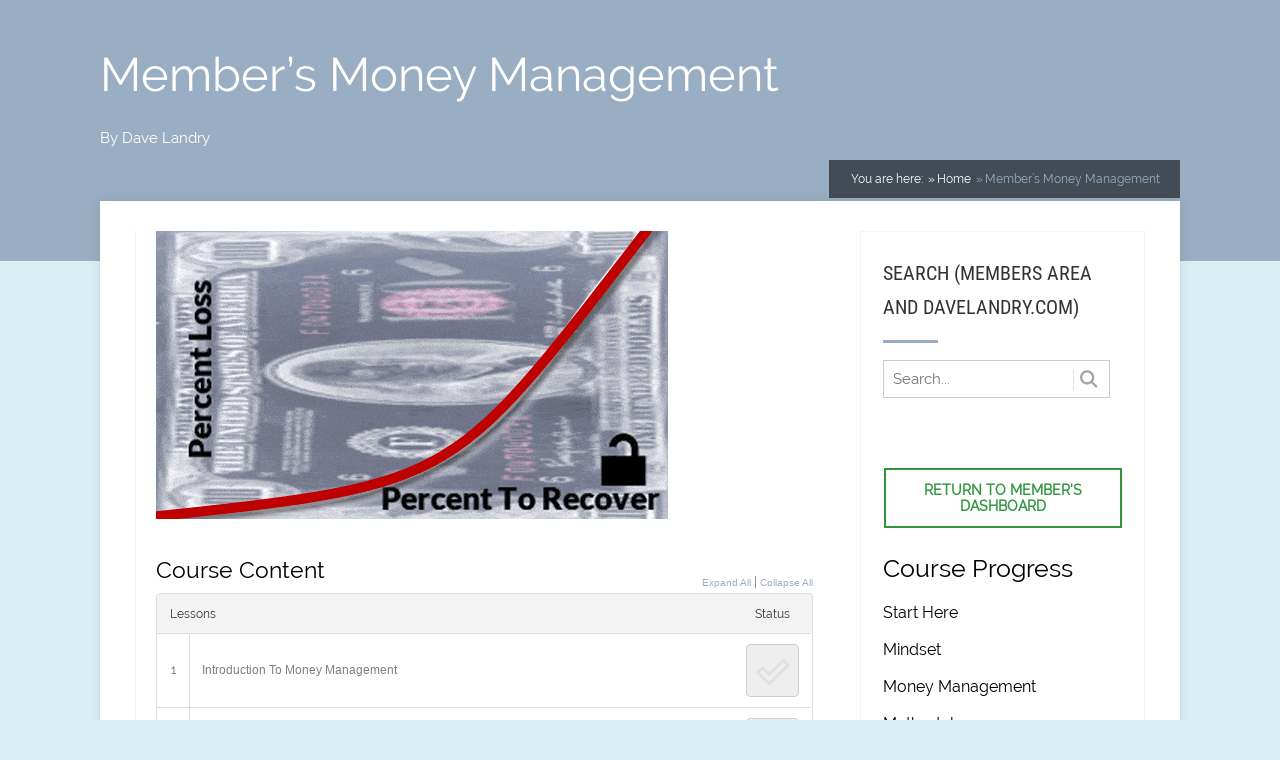

--- FILE ---
content_type: text/html; charset=UTF-8
request_url: https://www.davelandry.com/courses/members-money-management/
body_size: 12880
content:
<!DOCTYPE html>
<html lang="en-US">
<head>
	<style type="text/css"> .ttfm1{font-family: 'Lora';font-size:1.6em;line-height:1.6em;color:;}  .ttfm2{font-family: 'Sacramento';font-size:1.6em;line-height:1.6em;color:;}  .ttfm3{font-family: 'Open Sans';font-size:1.6em;line-height:1.6em;color:;}  .ttfm4{font-family: 'Open Sans';font-size:1.6em;line-height:1.6em;color:;}  .ttfm5{font-family: 'Lato';font-size:1.6em;line-height:1.6em;color:;}  .ttfm6{font-family: 'Lato';font-size:1.6em;line-height:1.6em;color:;}  .ttfm7{font-family: 'Raleway';font-size:1.6em;line-height:1.6em;color:;}  .ttfm8{font-family: 'Cabin';font-size:1.6em;line-height:1.6em;color:;} </style>	<!--[if lt IE 9]>
	<script src="https://www.davelandry.com/wp-content/themes/pressive/js/html5/dist/html5shiv.js"></script>
	<script src="//css3-mediaqueries-js.googlecode.com/svn/trunk/css3-mediaqueries.js"></script>
	<![endif]-->
	<!--[if IE 8]>
	<link rel="stylesheet" type="text/css" href="https://www.davelandry.com/wp-content/themes/pressive/css/ie8.css"/>
	<![endif]-->
	<!--[if IE 7]>
	<link rel="stylesheet" type="text/css" href="https://www.davelandry.com/wp-content/themes/pressive/css/ie7.css"/>
	<![endif]-->
	<meta name="viewport" content="width=device-width, initial-scale=1.0"/>
	<meta charset="UTF-8">
	
			<script>
  (function(i,s,o,g,r,a,m){i['GoogleAnalyticsObject']=r;i[r]=i[r]||function(){
  (i[r].q=i[r].q||[]).push(arguments)},i[r].l=1*new Date();a=s.createElement(o),
  m=s.getElementsByTagName(o)[0];a.async=1;a.src=g;m.parentNode.insertBefore(a,m)
  })(window,document,'script','https://www.google-analytics.com/analytics.js','ga');

  ga('create', 'UA-49566027-1', 'auto');
  ga('send', 'pageview');

</script>
<!-- Facebook Pixel Code -->
<script>
!function(f,b,e,v,n,t,s){if(f.fbq)return;n=f.fbq=function(){n.callMethod?
n.callMethod.apply(n,arguments):n.queue.push(arguments)};if(!f._fbq)f._fbq=n;
n.push=n;n.loaded=!0;n.version='2.0';n.queue=[];t=b.createElement(e);t.async=!0;
t.src=v;s=b.getElementsByTagName(e)[0];s.parentNode.insertBefore(t,s)}(window,
document,'script','https://connect.facebook.net/en_US/fbevents.js');
fbq('init', '991011840973415'); // Insert your pixel ID here.
fbq('track', 'PageView');
</script>
<noscript><img height="1" width="1" style="display:none"
src="https://www.facebook.com/tr?id=991011840973415&ev=PageView&noscript=1"
/></noscript>
<!-- DO NOT MODIFY -->
<!-- End Facebook Pixel Code -->
	
		<title>Member’s Money Management &#8211; Dave Landry on Trading</title>
<meta name='robots' content='max-image-preview:large' />
	<style>img:is([sizes="auto" i], [sizes^="auto," i]) { contain-intrinsic-size: 3000px 1500px }</style>
	<script type="text/javascript">
/* <![CDATA[ */
window._wpemojiSettings = {"baseUrl":"https:\/\/s.w.org\/images\/core\/emoji\/16.0.1\/72x72\/","ext":".png","svgUrl":"https:\/\/s.w.org\/images\/core\/emoji\/16.0.1\/svg\/","svgExt":".svg","source":{"concatemoji":"https:\/\/www.davelandry.com\/wp-includes\/js\/wp-emoji-release.min.js?ver=6.8.3"}};
/*! This file is auto-generated */
!function(s,n){var o,i,e;function c(e){try{var t={supportTests:e,timestamp:(new Date).valueOf()};sessionStorage.setItem(o,JSON.stringify(t))}catch(e){}}function p(e,t,n){e.clearRect(0,0,e.canvas.width,e.canvas.height),e.fillText(t,0,0);var t=new Uint32Array(e.getImageData(0,0,e.canvas.width,e.canvas.height).data),a=(e.clearRect(0,0,e.canvas.width,e.canvas.height),e.fillText(n,0,0),new Uint32Array(e.getImageData(0,0,e.canvas.width,e.canvas.height).data));return t.every(function(e,t){return e===a[t]})}function u(e,t){e.clearRect(0,0,e.canvas.width,e.canvas.height),e.fillText(t,0,0);for(var n=e.getImageData(16,16,1,1),a=0;a<n.data.length;a++)if(0!==n.data[a])return!1;return!0}function f(e,t,n,a){switch(t){case"flag":return n(e,"\ud83c\udff3\ufe0f\u200d\u26a7\ufe0f","\ud83c\udff3\ufe0f\u200b\u26a7\ufe0f")?!1:!n(e,"\ud83c\udde8\ud83c\uddf6","\ud83c\udde8\u200b\ud83c\uddf6")&&!n(e,"\ud83c\udff4\udb40\udc67\udb40\udc62\udb40\udc65\udb40\udc6e\udb40\udc67\udb40\udc7f","\ud83c\udff4\u200b\udb40\udc67\u200b\udb40\udc62\u200b\udb40\udc65\u200b\udb40\udc6e\u200b\udb40\udc67\u200b\udb40\udc7f");case"emoji":return!a(e,"\ud83e\udedf")}return!1}function g(e,t,n,a){var r="undefined"!=typeof WorkerGlobalScope&&self instanceof WorkerGlobalScope?new OffscreenCanvas(300,150):s.createElement("canvas"),o=r.getContext("2d",{willReadFrequently:!0}),i=(o.textBaseline="top",o.font="600 32px Arial",{});return e.forEach(function(e){i[e]=t(o,e,n,a)}),i}function t(e){var t=s.createElement("script");t.src=e,t.defer=!0,s.head.appendChild(t)}"undefined"!=typeof Promise&&(o="wpEmojiSettingsSupports",i=["flag","emoji"],n.supports={everything:!0,everythingExceptFlag:!0},e=new Promise(function(e){s.addEventListener("DOMContentLoaded",e,{once:!0})}),new Promise(function(t){var n=function(){try{var e=JSON.parse(sessionStorage.getItem(o));if("object"==typeof e&&"number"==typeof e.timestamp&&(new Date).valueOf()<e.timestamp+604800&&"object"==typeof e.supportTests)return e.supportTests}catch(e){}return null}();if(!n){if("undefined"!=typeof Worker&&"undefined"!=typeof OffscreenCanvas&&"undefined"!=typeof URL&&URL.createObjectURL&&"undefined"!=typeof Blob)try{var e="postMessage("+g.toString()+"("+[JSON.stringify(i),f.toString(),p.toString(),u.toString()].join(",")+"));",a=new Blob([e],{type:"text/javascript"}),r=new Worker(URL.createObjectURL(a),{name:"wpTestEmojiSupports"});return void(r.onmessage=function(e){c(n=e.data),r.terminate(),t(n)})}catch(e){}c(n=g(i,f,p,u))}t(n)}).then(function(e){for(var t in e)n.supports[t]=e[t],n.supports.everything=n.supports.everything&&n.supports[t],"flag"!==t&&(n.supports.everythingExceptFlag=n.supports.everythingExceptFlag&&n.supports[t]);n.supports.everythingExceptFlag=n.supports.everythingExceptFlag&&!n.supports.flag,n.DOMReady=!1,n.readyCallback=function(){n.DOMReady=!0}}).then(function(){return e}).then(function(){var e;n.supports.everything||(n.readyCallback(),(e=n.source||{}).concatemoji?t(e.concatemoji):e.wpemoji&&e.twemoji&&(t(e.twemoji),t(e.wpemoji)))}))}((window,document),window._wpemojiSettings);
/* ]]> */
</script>
<style id='wp-emoji-styles-inline-css' type='text/css'>

	img.wp-smiley, img.emoji {
		display: inline !important;
		border: none !important;
		box-shadow: none !important;
		height: 1em !important;
		width: 1em !important;
		margin: 0 0.07em !important;
		vertical-align: -0.1em !important;
		background: none !important;
		padding: 0 !important;
	}
</style>
<link rel='stylesheet' id='wp-block-library-css' href='https://www.davelandry.com/wp-includes/css/dist/block-library/style.min.css?ver=6.8.3' type='text/css' media='all' />
<style id='classic-theme-styles-inline-css' type='text/css'>
/*! This file is auto-generated */
.wp-block-button__link{color:#fff;background-color:#32373c;border-radius:9999px;box-shadow:none;text-decoration:none;padding:calc(.667em + 2px) calc(1.333em + 2px);font-size:1.125em}.wp-block-file__button{background:#32373c;color:#fff;text-decoration:none}
</style>
<style id='powerpress-player-block-style-inline-css' type='text/css'>


</style>
<style id='global-styles-inline-css' type='text/css'>
:root{--wp--preset--aspect-ratio--square: 1;--wp--preset--aspect-ratio--4-3: 4/3;--wp--preset--aspect-ratio--3-4: 3/4;--wp--preset--aspect-ratio--3-2: 3/2;--wp--preset--aspect-ratio--2-3: 2/3;--wp--preset--aspect-ratio--16-9: 16/9;--wp--preset--aspect-ratio--9-16: 9/16;--wp--preset--color--black: #000000;--wp--preset--color--cyan-bluish-gray: #abb8c3;--wp--preset--color--white: #ffffff;--wp--preset--color--pale-pink: #f78da7;--wp--preset--color--vivid-red: #cf2e2e;--wp--preset--color--luminous-vivid-orange: #ff6900;--wp--preset--color--luminous-vivid-amber: #fcb900;--wp--preset--color--light-green-cyan: #7bdcb5;--wp--preset--color--vivid-green-cyan: #00d084;--wp--preset--color--pale-cyan-blue: #8ed1fc;--wp--preset--color--vivid-cyan-blue: #0693e3;--wp--preset--color--vivid-purple: #9b51e0;--wp--preset--gradient--vivid-cyan-blue-to-vivid-purple: linear-gradient(135deg,rgba(6,147,227,1) 0%,rgb(155,81,224) 100%);--wp--preset--gradient--light-green-cyan-to-vivid-green-cyan: linear-gradient(135deg,rgb(122,220,180) 0%,rgb(0,208,130) 100%);--wp--preset--gradient--luminous-vivid-amber-to-luminous-vivid-orange: linear-gradient(135deg,rgba(252,185,0,1) 0%,rgba(255,105,0,1) 100%);--wp--preset--gradient--luminous-vivid-orange-to-vivid-red: linear-gradient(135deg,rgba(255,105,0,1) 0%,rgb(207,46,46) 100%);--wp--preset--gradient--very-light-gray-to-cyan-bluish-gray: linear-gradient(135deg,rgb(238,238,238) 0%,rgb(169,184,195) 100%);--wp--preset--gradient--cool-to-warm-spectrum: linear-gradient(135deg,rgb(74,234,220) 0%,rgb(151,120,209) 20%,rgb(207,42,186) 40%,rgb(238,44,130) 60%,rgb(251,105,98) 80%,rgb(254,248,76) 100%);--wp--preset--gradient--blush-light-purple: linear-gradient(135deg,rgb(255,206,236) 0%,rgb(152,150,240) 100%);--wp--preset--gradient--blush-bordeaux: linear-gradient(135deg,rgb(254,205,165) 0%,rgb(254,45,45) 50%,rgb(107,0,62) 100%);--wp--preset--gradient--luminous-dusk: linear-gradient(135deg,rgb(255,203,112) 0%,rgb(199,81,192) 50%,rgb(65,88,208) 100%);--wp--preset--gradient--pale-ocean: linear-gradient(135deg,rgb(255,245,203) 0%,rgb(182,227,212) 50%,rgb(51,167,181) 100%);--wp--preset--gradient--electric-grass: linear-gradient(135deg,rgb(202,248,128) 0%,rgb(113,206,126) 100%);--wp--preset--gradient--midnight: linear-gradient(135deg,rgb(2,3,129) 0%,rgb(40,116,252) 100%);--wp--preset--font-size--small: 13px;--wp--preset--font-size--medium: 20px;--wp--preset--font-size--large: 36px;--wp--preset--font-size--x-large: 42px;--wp--preset--spacing--20: 0.44rem;--wp--preset--spacing--30: 0.67rem;--wp--preset--spacing--40: 1rem;--wp--preset--spacing--50: 1.5rem;--wp--preset--spacing--60: 2.25rem;--wp--preset--spacing--70: 3.38rem;--wp--preset--spacing--80: 5.06rem;--wp--preset--shadow--natural: 6px 6px 9px rgba(0, 0, 0, 0.2);--wp--preset--shadow--deep: 12px 12px 50px rgba(0, 0, 0, 0.4);--wp--preset--shadow--sharp: 6px 6px 0px rgba(0, 0, 0, 0.2);--wp--preset--shadow--outlined: 6px 6px 0px -3px rgba(255, 255, 255, 1), 6px 6px rgba(0, 0, 0, 1);--wp--preset--shadow--crisp: 6px 6px 0px rgba(0, 0, 0, 1);}:where(.is-layout-flex){gap: 0.5em;}:where(.is-layout-grid){gap: 0.5em;}body .is-layout-flex{display: flex;}.is-layout-flex{flex-wrap: wrap;align-items: center;}.is-layout-flex > :is(*, div){margin: 0;}body .is-layout-grid{display: grid;}.is-layout-grid > :is(*, div){margin: 0;}:where(.wp-block-columns.is-layout-flex){gap: 2em;}:where(.wp-block-columns.is-layout-grid){gap: 2em;}:where(.wp-block-post-template.is-layout-flex){gap: 1.25em;}:where(.wp-block-post-template.is-layout-grid){gap: 1.25em;}.has-black-color{color: var(--wp--preset--color--black) !important;}.has-cyan-bluish-gray-color{color: var(--wp--preset--color--cyan-bluish-gray) !important;}.has-white-color{color: var(--wp--preset--color--white) !important;}.has-pale-pink-color{color: var(--wp--preset--color--pale-pink) !important;}.has-vivid-red-color{color: var(--wp--preset--color--vivid-red) !important;}.has-luminous-vivid-orange-color{color: var(--wp--preset--color--luminous-vivid-orange) !important;}.has-luminous-vivid-amber-color{color: var(--wp--preset--color--luminous-vivid-amber) !important;}.has-light-green-cyan-color{color: var(--wp--preset--color--light-green-cyan) !important;}.has-vivid-green-cyan-color{color: var(--wp--preset--color--vivid-green-cyan) !important;}.has-pale-cyan-blue-color{color: var(--wp--preset--color--pale-cyan-blue) !important;}.has-vivid-cyan-blue-color{color: var(--wp--preset--color--vivid-cyan-blue) !important;}.has-vivid-purple-color{color: var(--wp--preset--color--vivid-purple) !important;}.has-black-background-color{background-color: var(--wp--preset--color--black) !important;}.has-cyan-bluish-gray-background-color{background-color: var(--wp--preset--color--cyan-bluish-gray) !important;}.has-white-background-color{background-color: var(--wp--preset--color--white) !important;}.has-pale-pink-background-color{background-color: var(--wp--preset--color--pale-pink) !important;}.has-vivid-red-background-color{background-color: var(--wp--preset--color--vivid-red) !important;}.has-luminous-vivid-orange-background-color{background-color: var(--wp--preset--color--luminous-vivid-orange) !important;}.has-luminous-vivid-amber-background-color{background-color: var(--wp--preset--color--luminous-vivid-amber) !important;}.has-light-green-cyan-background-color{background-color: var(--wp--preset--color--light-green-cyan) !important;}.has-vivid-green-cyan-background-color{background-color: var(--wp--preset--color--vivid-green-cyan) !important;}.has-pale-cyan-blue-background-color{background-color: var(--wp--preset--color--pale-cyan-blue) !important;}.has-vivid-cyan-blue-background-color{background-color: var(--wp--preset--color--vivid-cyan-blue) !important;}.has-vivid-purple-background-color{background-color: var(--wp--preset--color--vivid-purple) !important;}.has-black-border-color{border-color: var(--wp--preset--color--black) !important;}.has-cyan-bluish-gray-border-color{border-color: var(--wp--preset--color--cyan-bluish-gray) !important;}.has-white-border-color{border-color: var(--wp--preset--color--white) !important;}.has-pale-pink-border-color{border-color: var(--wp--preset--color--pale-pink) !important;}.has-vivid-red-border-color{border-color: var(--wp--preset--color--vivid-red) !important;}.has-luminous-vivid-orange-border-color{border-color: var(--wp--preset--color--luminous-vivid-orange) !important;}.has-luminous-vivid-amber-border-color{border-color: var(--wp--preset--color--luminous-vivid-amber) !important;}.has-light-green-cyan-border-color{border-color: var(--wp--preset--color--light-green-cyan) !important;}.has-vivid-green-cyan-border-color{border-color: var(--wp--preset--color--vivid-green-cyan) !important;}.has-pale-cyan-blue-border-color{border-color: var(--wp--preset--color--pale-cyan-blue) !important;}.has-vivid-cyan-blue-border-color{border-color: var(--wp--preset--color--vivid-cyan-blue) !important;}.has-vivid-purple-border-color{border-color: var(--wp--preset--color--vivid-purple) !important;}.has-vivid-cyan-blue-to-vivid-purple-gradient-background{background: var(--wp--preset--gradient--vivid-cyan-blue-to-vivid-purple) !important;}.has-light-green-cyan-to-vivid-green-cyan-gradient-background{background: var(--wp--preset--gradient--light-green-cyan-to-vivid-green-cyan) !important;}.has-luminous-vivid-amber-to-luminous-vivid-orange-gradient-background{background: var(--wp--preset--gradient--luminous-vivid-amber-to-luminous-vivid-orange) !important;}.has-luminous-vivid-orange-to-vivid-red-gradient-background{background: var(--wp--preset--gradient--luminous-vivid-orange-to-vivid-red) !important;}.has-very-light-gray-to-cyan-bluish-gray-gradient-background{background: var(--wp--preset--gradient--very-light-gray-to-cyan-bluish-gray) !important;}.has-cool-to-warm-spectrum-gradient-background{background: var(--wp--preset--gradient--cool-to-warm-spectrum) !important;}.has-blush-light-purple-gradient-background{background: var(--wp--preset--gradient--blush-light-purple) !important;}.has-blush-bordeaux-gradient-background{background: var(--wp--preset--gradient--blush-bordeaux) !important;}.has-luminous-dusk-gradient-background{background: var(--wp--preset--gradient--luminous-dusk) !important;}.has-pale-ocean-gradient-background{background: var(--wp--preset--gradient--pale-ocean) !important;}.has-electric-grass-gradient-background{background: var(--wp--preset--gradient--electric-grass) !important;}.has-midnight-gradient-background{background: var(--wp--preset--gradient--midnight) !important;}.has-small-font-size{font-size: var(--wp--preset--font-size--small) !important;}.has-medium-font-size{font-size: var(--wp--preset--font-size--medium) !important;}.has-large-font-size{font-size: var(--wp--preset--font-size--large) !important;}.has-x-large-font-size{font-size: var(--wp--preset--font-size--x-large) !important;}
:where(.wp-block-post-template.is-layout-flex){gap: 1.25em;}:where(.wp-block-post-template.is-layout-grid){gap: 1.25em;}
:where(.wp-block-columns.is-layout-flex){gap: 2em;}:where(.wp-block-columns.is-layout-grid){gap: 2em;}
:root :where(.wp-block-pullquote){font-size: 1.5em;line-height: 1.6;}
</style>
<link rel='stylesheet' id='learndash_quiz_front_css-css' href='//www.davelandry.com/wp-content/plugins/sfwd-lms/themes/legacy/templates/learndash_quiz_front.min.css?ver=4.25.6' type='text/css' media='all' />
<link rel='stylesheet' id='learndash_style-css' href='//www.davelandry.com/wp-content/plugins/sfwd-lms/assets/css/style.min.css?ver=4.25.6' type='text/css' media='all' />
<link rel='stylesheet' id='dashicons-css' href='https://www.davelandry.com/wp-includes/css/dashicons.min.css?ver=6.8.3' type='text/css' media='all' />
<link rel='stylesheet' id='learndash-css' href='//www.davelandry.com/wp-content/plugins/sfwd-lms/src/assets/dist/css/styles.css?ver=4.25.6' type='text/css' media='all' />
<link rel='stylesheet' id='sfwd_front_css-css' href='//www.davelandry.com/wp-content/plugins/sfwd-lms/assets/css/front.min.css?ver=4.25.6' type='text/css' media='all' />
<link rel='stylesheet' id='jquery-dropdown-css-css' href='//www.davelandry.com/wp-content/plugins/sfwd-lms/assets/css/jquery.dropdown.min.css?ver=4.25.6' type='text/css' media='all' />
<link rel='stylesheet' id='learndash_pager_css-css' href='//www.davelandry.com/wp-content/plugins/sfwd-lms/themes/legacy/templates/learndash_pager.min.css?ver=4.25.6' type='text/css' media='all' />
<link rel='stylesheet' id='learndash_template_style_css-css' href='//www.davelandry.com/wp-content/plugins/sfwd-lms/themes/legacy/templates/learndash_template_style.min.css?ver=4.25.6' type='text/css' media='all' />
<link rel='stylesheet' id='learndash_lesson_video-css' href='//www.davelandry.com/wp-content/plugins/sfwd-lms/themes/legacy/templates/learndash_lesson_video.min.css?ver=4.25.6' type='text/css' media='all' />
<link rel='stylesheet' id='learndash-admin-bar-css' href='https://www.davelandry.com/wp-content/plugins/sfwd-lms/src/assets/dist/css/admin-bar/styles.css?ver=4.25.6' type='text/css' media='all' />
<link rel='stylesheet' id='learndash-course-grid-skin-grid-css' href='https://www.davelandry.com/wp-content/plugins/sfwd-lms/includes/course-grid/templates/skins/grid/style.css?ver=4.25.6' type='text/css' media='all' />
<link rel='stylesheet' id='learndash-course-grid-pagination-css' href='https://www.davelandry.com/wp-content/plugins/sfwd-lms/includes/course-grid/templates/pagination/style.css?ver=4.25.6' type='text/css' media='all' />
<link rel='stylesheet' id='learndash-course-grid-filter-css' href='https://www.davelandry.com/wp-content/plugins/sfwd-lms/includes/course-grid/templates/filter/style.css?ver=4.25.6' type='text/css' media='all' />
<link rel='stylesheet' id='learndash-course-grid-card-grid-1-css' href='https://www.davelandry.com/wp-content/plugins/sfwd-lms/includes/course-grid/templates/cards/grid-1/style.css?ver=4.25.6' type='text/css' media='all' />
<link rel='stylesheet' id='pressive-style-css' href='https://www.davelandry.com/wp-content/themes/pressive/style.css?ver=6.8.3' type='text/css' media='all' />
<link rel='stylesheet' id='thrive-reset-css' href='https://www.davelandry.com/wp-content/themes/pressive/css/reset.css?ver=20120208' type='text/css' media='all' />
<link rel='stylesheet' id='thrive-main-style-css' href='https://www.davelandry.com/wp-content/themes/pressive/css/main_blue.css?ver=2014123' type='text/css' media='all' />
<link rel='stylesheet' id='learndash-course-reviews-css' href='https://www.davelandry.com/wp-content/plugins/sfwd-lms/includes/course-reviews/dist/styles.css?ver=4.25.6' type='text/css' media='all' />
<script type="text/javascript" src="https://www.davelandry.com/wp-includes/js/jquery/jquery.min.js" id="jquery-core-js"></script>
<script type="text/javascript" src="https://www.davelandry.com/wp-includes/js/jquery/jquery-migrate.min.js" id="jquery-migrate-js"></script>
<link rel="https://api.w.org/" href="https://www.davelandry.com/wp-json/" /><link rel="alternate" title="JSON" type="application/json" href="https://www.davelandry.com/wp-json/wp/v2/sfwd-courses/22217" /><link rel="EditURI" type="application/rsd+xml" title="RSD" href="https://www.davelandry.com/xmlrpc.php?rsd" />
<meta name="generator" content="WordPress 6.8.3" />
<link rel="canonical" href="https://www.davelandry.com/courses/members-money-management/" />
<link rel='shortlink' href='https://www.davelandry.com/?p=22217' />
<link rel="alternate" title="oEmbed (JSON)" type="application/json+oembed" href="https://www.davelandry.com/wp-json/oembed/1.0/embed?url=https%3A%2F%2Fwww.davelandry.com%2Fcourses%2Fmembers-money-management%2F" />
<link rel="alternate" title="oEmbed (XML)" type="text/xml+oembed" href="https://www.davelandry.com/wp-json/oembed/1.0/embed?url=https%3A%2F%2Fwww.davelandry.com%2Fcourses%2Fmembers-money-management%2F&#038;format=xml" />
            <script type="text/javascript"><!--
                                function powerpress_pinw(pinw_url){window.open(pinw_url, 'PowerPressPlayer','toolbar=0,status=0,resizable=1,width=460,height=320');	return false;}
                //-->

                // tabnab protection
                window.addEventListener('load', function () {
                    // make all links have rel="noopener noreferrer"
                    document.querySelectorAll('a[target="_blank"]').forEach(link => {
                        link.setAttribute('rel', 'noopener noreferrer');
                    });
                });
            </script>
            <style type="text/css">:not(#tve) .ttfm1{font-family: 'Lora' !important;font-weight: 400 !important;}.ttfm1 input, .ttfm1 select, .ttfm1 textarea, .ttfm1 button {font-family: 'Lora' !important;font-weight: 400 !important;}:not(#tve) .ttfm1.bold_text,.ttfm1 .bold_text,.ttfm1 b,.ttfm1 strong{font-weight: 700 !important;}.ttfm1.bold_text,.ttfm1 .bold_text,.ttfm1 b,.ttfm1 strong input, .ttfm1.bold_text,.ttfm1 .bold_text,.ttfm1 b,.ttfm1 strong select, .ttfm1.bold_text,.ttfm1 .bold_text,.ttfm1 b,.ttfm1 strong textarea, .ttfm1.bold_text,.ttfm1 .bold_text,.ttfm1 b,.ttfm1 strong button {font-weight: 700 !important;}:not(#tve) .ttfm2{font-family: 'Sacramento' !important;font-weight: 400 !important;}.ttfm2 input, .ttfm2 select, .ttfm2 textarea, .ttfm2 button {font-family: 'Sacramento' !important;font-weight: 400 !important;}:not(#tve) .ttfm3{font-family: 'Open Sans' !important;font-weight: 400 !important;}.ttfm3 input, .ttfm3 select, .ttfm3 textarea, .ttfm3 button {font-family: 'Open Sans' !important;font-weight: 400 !important;}:not(#tve) .ttfm3.bold_text,.ttfm3 .bold_text,.ttfm3 b,.ttfm3 strong{font-weight: 700 !important;}.ttfm3.bold_text,.ttfm3 .bold_text,.ttfm3 b,.ttfm3 strong input, .ttfm3.bold_text,.ttfm3 .bold_text,.ttfm3 b,.ttfm3 strong select, .ttfm3.bold_text,.ttfm3 .bold_text,.ttfm3 b,.ttfm3 strong textarea, .ttfm3.bold_text,.ttfm3 .bold_text,.ttfm3 b,.ttfm3 strong button {font-weight: 700 !important;}:not(#tve) .ttfm4{font-family: 'Open Sans' !important;font-weight: 600 !important;}.ttfm4 input, .ttfm4 select, .ttfm4 textarea, .ttfm4 button {font-family: 'Open Sans' !important;font-weight: 600 !important;}:not(#tve) .ttfm4.bold_text,.ttfm4 .bold_text,.ttfm4 b,.ttfm4 strong{font-weight: 800 !important;}.ttfm4.bold_text,.ttfm4 .bold_text,.ttfm4 b,.ttfm4 strong input, .ttfm4.bold_text,.ttfm4 .bold_text,.ttfm4 b,.ttfm4 strong select, .ttfm4.bold_text,.ttfm4 .bold_text,.ttfm4 b,.ttfm4 strong textarea, .ttfm4.bold_text,.ttfm4 .bold_text,.ttfm4 b,.ttfm4 strong button {font-weight: 800 !important;}:not(#tve) .ttfm5{font-family: 'Lato' !important;font-weight: 400 !important;}.ttfm5 input, .ttfm5 select, .ttfm5 textarea, .ttfm5 button {font-family: 'Lato' !important;font-weight: 400 !important;}:not(#tve) .ttfm5.bold_text,.ttfm5 .bold_text,.ttfm5 b,.ttfm5 strong{font-weight: 700 !important;}.ttfm5.bold_text,.ttfm5 .bold_text,.ttfm5 b,.ttfm5 strong input, .ttfm5.bold_text,.ttfm5 .bold_text,.ttfm5 b,.ttfm5 strong select, .ttfm5.bold_text,.ttfm5 .bold_text,.ttfm5 b,.ttfm5 strong textarea, .ttfm5.bold_text,.ttfm5 .bold_text,.ttfm5 b,.ttfm5 strong button {font-weight: 700 !important;}:not(#tve) .ttfm6{font-family: 'Lato' !important;font-weight: 300 !important;}.ttfm6 input, .ttfm6 select, .ttfm6 textarea, .ttfm6 button {font-family: 'Lato' !important;font-weight: 300 !important;}:not(#tve) .ttfm6.bold_text,.ttfm6 .bold_text,.ttfm6 b,.ttfm6 strong{font-weight: 700 !important;}.ttfm6.bold_text,.ttfm6 .bold_text,.ttfm6 b,.ttfm6 strong input, .ttfm6.bold_text,.ttfm6 .bold_text,.ttfm6 b,.ttfm6 strong select, .ttfm6.bold_text,.ttfm6 .bold_text,.ttfm6 b,.ttfm6 strong textarea, .ttfm6.bold_text,.ttfm6 .bold_text,.ttfm6 b,.ttfm6 strong button {font-weight: 700 !important;}:not(#tve) .ttfm7{font-family: 'Raleway' !important;font-weight: 200 !important;}.ttfm7 input, .ttfm7 select, .ttfm7 textarea, .ttfm7 button {font-family: 'Raleway' !important;font-weight: 200 !important;}:not(#tve) .ttfm7.bold_text,.ttfm7 .bold_text,.ttfm7 b,.ttfm7 strong{font-weight: 500 !important;}.ttfm7.bold_text,.ttfm7 .bold_text,.ttfm7 b,.ttfm7 strong input, .ttfm7.bold_text,.ttfm7 .bold_text,.ttfm7 b,.ttfm7 strong select, .ttfm7.bold_text,.ttfm7 .bold_text,.ttfm7 b,.ttfm7 strong textarea, .ttfm7.bold_text,.ttfm7 .bold_text,.ttfm7 b,.ttfm7 strong button {font-weight: 500 !important;}:not(#tve) .ttfm8{font-family: 'Cabin' !important;font-weight: 400 !important;}.ttfm8 input, .ttfm8 select, .ttfm8 textarea, .ttfm8 button {font-family: 'Cabin' !important;font-weight: 400 !important;}:not(#tve) .ttfm8.bold_text,.ttfm8 .bold_text,.ttfm8 b,.ttfm8 strong{font-weight: 500 !important;}.ttfm8.bold_text,.ttfm8 .bold_text,.ttfm8 b,.ttfm8 strong input, .ttfm8.bold_text,.ttfm8 .bold_text,.ttfm8 b,.ttfm8 strong select, .ttfm8.bold_text,.ttfm8 .bold_text,.ttfm8 b,.ttfm8 strong textarea, .ttfm8.bold_text,.ttfm8 .bold_text,.ttfm8 b,.ttfm8 strong button {font-weight: 500 !important;}</style><style type="text/css" id="tve_global_variables">:root{--tcb-background-author-image:url(https://secure.gravatar.com/avatar/0e3f039b1970a611acb64be57f7962759f03011e6dc193fde771fd19185d5ad9?s=256&d=mm&r=r);--tcb-background-user-image:url();--tcb-background-featured-image-thumbnail:url(https://www.davelandry.com/wp-content/uploads/2018/04/MMIcon-unlockedLargeCourse.gif);}</style><script type="text/javascript">var ajaxurl = "https://www.davelandry.com/wp-admin/admin-ajax.php"</script>		<style type="text/css">.wp-video-shortcode {
				max-width: 100% !important;
			}body { background:#d9eff4; }.cnt article h1.entry-title a { color:#000000; }.cnt article h2.entry-title a { color:#000000; }.bSe h1, .b-tt h1 { color:#000000; }.bSe h2, .b-tt h2 { color:#000000; }.bSe h3, .b-tt h3 { color:#000000; }.bSe h4, .b-tt h4 { color:#000000; }.bSe h5, .b-tt h5 { color:#000000; }.bSe h6, .b-tt h6 { color:#000000; }.cnt article p, .b-tt p { color:#000000; }.cnt .bSe article, .cnt .bSe .tve-c p { color:#000000; }.cnt article h1 a, .tve-woocommerce .bSe .awr .entry-title, .tve-woocommerce .bSe .awr .page-title{font-family:Raleway,sans-serif;}.bSe h1, .b-tt h1{font-family:Raleway,sans-serif;}.bSe h2,.tve-woocommerce .bSe h2, .b-tt h2{font-family:Raleway,sans-serif;}.bSe h3,.tve-woocommerce .bSe h3, .b-tt h3{font-family:Raleway,sans-serif;}.bSe h4, .b-tt h4{font-family:Raleway,sans-serif;}.bSe h5, .b-tt h5{font-family:Raleway,sans-serif;}.bSe h6, .b-tt h6{font-family:Raleway,sans-serif;}#text_logo{font-family:Raleway,sans-serif;}.cnt article h1 a { font-weight:500; }.bSe h1, .b-tt h1 { font-weight:500; }.bSe h2, .b-tt h2 { font-weight:500; }.bSe h3, .b-tt h3 { font-weight:500; }.bSe h4, .b-tt h4 { font-weight:500; }.bSe h5, .b-tt h5 { font-weight:500; }.bSe h6, .b-tt h6 { font-weight:500; }.cnt, .bp-t, .b-tt p, .b-tt, .tve-woocommerce .product p, .tve-woocommerce .products p{font-family:Raleway,sans-serif;font-weight:400;}article strong {font-weight: bold;}.bSe h1, .b-tt .entry-title, .ind .bSe .awr .awr-i .entry-title { font-size:47px; }.cnt, .b-tt p, .b-tt { font-size:15px; }.thrivecb { font-size:15px; }.out { font-size:15px; }.aut p { font-size:15px; }.cnt p, .tve-c { line-height:1.75em; }.thrivecb { line-height:1.75em; }.bSe a, .cnt article a { color:#99aec2; }.bSe .faq h4{font-family:Raleway,sans-serif;font-weight:400;}article strong {font-weight: bold;}header nav > ul.menu > li > a { color:#66b7ba!important; }header nav > ul.menu > li >  a:hover { color:#99aec2; }header nav > ul > li.current_page_item > a:hover { color:#99aec2; }header nav > ul > li.current_menu_item > a:hover { color:#99aec2; }header nav > ul > li.current_menu_item > a:hover { color:#99aec2; }header nav > ul > li > a:active { color:#99aec2; }header #logo > a > img { max-width:200px; }header ul.menu > li.h-cta > a { color:#ffae00!important; }header ul.menu > li.h-cta > a { background:#transparent; }header ul.menu > li.h-cta > a { border-color:#ffae00; }header ul.menu > li.h-cta > a:hover { color:#FFFFFF!important; }header ul.menu > li.h-cta > a:hover { background:#dd8e18; }</style>
		<link rel="author" href="https://plus.google.com/+DaveLandry"/>      <meta name="onesignal" content="wordpress-plugin"/>
            <script>

      window.OneSignalDeferred = window.OneSignalDeferred || [];

      OneSignalDeferred.push(function(OneSignal) {
        var oneSignal_options = {};
        window._oneSignalInitOptions = oneSignal_options;

        oneSignal_options['serviceWorkerParam'] = { scope: '/' };
oneSignal_options['serviceWorkerPath'] = 'OneSignalSDKWorker.js.php';

        OneSignal.Notifications.setDefaultUrl("https://www.davelandry.com");

        oneSignal_options['wordpress'] = true;
oneSignal_options['appId'] = 'c8dd5b56-c26e-45b8-a5f0-2c9af634f7cd';
oneSignal_options['allowLocalhostAsSecureOrigin'] = true;
oneSignal_options['welcomeNotification'] = { };
oneSignal_options['welcomeNotification']['title'] = "";
oneSignal_options['welcomeNotification']['message'] = "";
oneSignal_options['path'] = "https://www.davelandry.com/wp-content/plugins/onesignal-free-web-push-notifications/sdk_files/";
oneSignal_options['safari_web_id'] = "web.onesignal.auto.5f8d50ad-7ec3-4f1c-a2de-134e8949294e";
oneSignal_options['promptOptions'] = { };
oneSignal_options['notifyButton'] = { };
oneSignal_options['notifyButton']['enable'] = true;
oneSignal_options['notifyButton']['position'] = 'bottom-right';
oneSignal_options['notifyButton']['theme'] = 'default';
oneSignal_options['notifyButton']['size'] = 'medium';
oneSignal_options['notifyButton']['displayPredicate'] = function() {
              return !OneSignal.User.PushSubscription.optedIn;
            };
oneSignal_options['notifyButton']['showCredit'] = true;
oneSignal_options['notifyButton']['text'] = {};
              OneSignal.init(window._oneSignalInitOptions);
              OneSignal.Slidedown.promptPush()      });

      function documentInitOneSignal() {
        var oneSignal_elements = document.getElementsByClassName("OneSignal-prompt");

        var oneSignalLinkClickHandler = function(event) { OneSignal.Notifications.requestPermission(); event.preventDefault(); };        for(var i = 0; i < oneSignal_elements.length; i++)
          oneSignal_elements[i].addEventListener('click', oneSignalLinkClickHandler, false);
      }

      if (document.readyState === 'complete') {
           documentInitOneSignal();
      }
      else {
           window.addEventListener("load", function(event){
               documentInitOneSignal();
          });
      }
    </script>
<style type="text/css" id="custom-background-css">
body.custom-background { background-color: #d9eff4; }
</style>
	<style type="text/css" id="thrive-default-styles"></style><link rel="icon" href="https://www.davelandry.com/wp-content/uploads/2016/03/cropped-fatuparrow-100x100.png" sizes="32x32" />
<link rel="icon" href="https://www.davelandry.com/wp-content/uploads/2016/03/cropped-fatuparrow-220x220.png" sizes="192x192" />
<link rel="apple-touch-icon" href="https://www.davelandry.com/wp-content/uploads/2016/03/cropped-fatuparrow-220x220.png" />
<meta name="msapplication-TileImage" content="https://www.davelandry.com/wp-content/uploads/2016/03/cropped-fatuparrow-300x300.png" />
<meta name='generator' content='Memberium v4.0.15 for WordPress' />
		
</head>
<body class="wp-singular sfwd-courses-template-default single single-sfwd-courses postid-22217 custom-background wp-theme-pressive learndash-cpt learndash-cpt-sfwd-courses learndash-template-legacy learndash-embed-responsive">






<div class="h-b t-c"
     style="">
	<div class="c-ti" style="">
	</div>
	<div class="h-bi">
		<div id="floating_menu"  data-float='float-fixed'>
			<header
				class="center hif"
				style="background-image:url(); height:px;">
								<div class="h-i">
					<div class="wrp">
														<div id="logo">
									<a href="https://www.davelandry.com/">
										<img src="https://www.davelandry.com/wp-content/uploads/2016/05/DaveLandryTradingSimplifiedLightLogo.png" class="l-d"
										     alt="Dave Landry on Trading"></a>
									<a href="https://www.davelandry.com/"><img
											src="https://www.davelandry.com/wp-content/uploads/2016/05/DaveLandryTradingSimplifiedDark.png" class="l-l"
											alt="Dave Landry on Trading"></a>
								</div>
								
						<div class="hsm"
						     >
							<span>Menu</span>
						</div>
						<div class="m-s"
						     >
							<div class="m-si">
																	<!-- Cart Dropdown -->
									<nav class="menu-main2-container"><ul id="menu-main2" class="menu"><li  id="menu-item-9793" class="menu-item menu-item-type-post_type menu-item-object-page toplvl h-cta "><a  href="https://www.davelandry.com/store/">Shop Now</a></li>
<li  id="menu-item-25842" class="menu-item menu-item-type-post_type menu-item-object-page toplvl"><a  href="https://www.davelandry.com/members/">Members</a></li>
<li  id="menu-item-12364" class="menu-item menu-item-type-custom menu-item-object-custom toplvl"><a  href="https://www.davelandry.com/about-dave-landry/">About/Contact</a></li>
</ul></nav>																								<div class="s-b clearfix">
									<form action="https://www.davelandry.com/" method="get">
										<label for="search">SEARCH: </label>
										<input type="text" name="s" id="search"/>

										<div class="clear"></div>
									</form>
									<span class="s-bb"></span>
								</div>
							</div>
						</div>
					</div>
				</div>
			</header>
		</div>
	</div>

			<div class="b-tt b-tl">
			<div class="wrp">
				
				<h1 class="entry-title">Member&#8217;s Money Management</h1>
		
		<p>
					By						<a href="https://www.davelandry.com/author/dave-landry/">Dave Landry</a>
							</p>











			</div>
		</div>
	
</div>



			
		<div class="wrp cnt">
				<section class="brd">
					<ul itemscope itemtype="https://schema.org/BreadcrumbList">
				<li> You are here:</li>
				<li class="home" itemprop="itemListElement" itemtype="https://schema.org/ListItem" itemscope><a href="https://www.davelandry.com/" itemprop="item"><span itemprop="name">Home<span class="thrive-breadcrumb-separator"></span></span></a><meta content="1" itemprop="position"></meta></li><li class="no-link" itemprop="itemListElement" itemtype="https://schema.org/ListItem" itemscope><span itemprop="name">Member&#8217;s Money Management</span><meta content="2" itemprop="position"></meta></li>			</ul>
			</section>


			
						<div class="bSeCont">
								<section class="bSe left">

					
					
					
					

					<div
						class="awr ">
						<div class="meta">
														<div class="met-c"
							     style='display:none;'>
								<div>
									<a href="#comments"><span></span> 0</a>
								</div>
							</div>
						</div>
						<div class="awr-i">

																							<div class="fwit">
									<img src="https://www.davelandry.com/wp-content/uploads/2018/04/MMIcon-unlockedLargeCourse.gif"
									     alt="Member's Money Management Course"
									     title="Member's Money Management Course"/>
								</div>
							
														<div class="tve-c">
								<div class="learndash learndash_post_sfwd-courses user_has_no_access"  id="learndash_post_22217">
<div class="learndash_content"></div>

			

		<div id="learndash_course_content" class="learndash_course_content">
		<h4 id="learndash_course_content_title">
			Course Content		</h4>

				
							<div class="expand_collapse">
					<a href="#" onClick='jQuery("#learndash_post_22217 .learndash_topic_dots").slideDown(); return false;'>Expand All</a> | <a href="#" onClick='jQuery("#learndash_post_22217 .learndash_topic_dots").slideUp(); return false;'>Collapse All</a>
				</div>
							
			<div id="learndash_lessons" class="learndash_lessons">

				<div id="lesson_heading">
						<span>Lessons</span>
					<span class="right">Status</span>
				</div>

				<div id="lessons_list" class="lessons_list">

											<div class='post-22000 is_not_sample'>

							<div class="list-count">
								1							</div>

							<h4>
								<a class="notcompleted" href="https://www.davelandry.com/courses/members-money-management/lessons/introduction-to-money-management/">Introduction To Money Management</a>


																

																								
																	<div id='learndash_topic_dots-22000' class="learndash_topic_dots type-list"
																			 									>
										<ul>
																																																										<li class='nth-of-type-odd'>
													<span class="topic_item">
														<a class='topic-notcompleted' href='https://www.davelandry.com/courses/members-money-management/lessons/introduction-to-money-management/topic/money-and-position-management-the-basic-rules/' title='Money And Position Management-The Basic Rules'>
															<span>Money And Position Management-The Basic Rules</span>
														</a>
													</span>
												</li>
																					</ul>
																			</div>
								
							</h4>
						</div>
											<div class='post-22326 is_not_sample'>

							<div class="list-count">
								2							</div>

							<h4>
								<a class="notcompleted" href="https://www.davelandry.com/courses/members-money-management/lessons/setting-initial-protective-stops/">Setting Initial Protective Stops</a>


																

																								
																	<div id='learndash_topic_dots-22326' class="learndash_topic_dots type-list"
																			 									>
										<ul>
																																																										<li class='nth-of-type-odd'>
													<span class="topic_item">
														<a class='topic-notcompleted' href='https://www.davelandry.com/courses/members-money-management/lessons/setting-initial-protective-stops/topic/aos-setting-stops/' title='The Art And Science Of Setting Protective Stops'>
															<span>The Art And Science Of Setting Protective Stops</span>
														</a>
													</span>
												</li>
																																															<li class=''>
													<span class="topic_item">
														<a class='topic-notcompleted' href='https://www.davelandry.com/courses/members-money-management/lessons/setting-initial-protective-stops/topic/stops-volatile-vs-less-volatile/' title='Setting Stops-Trading Volatile Vs. Less Volatile Stocks'>
															<span>Setting Stops-Trading Volatile Vs. Less Volatile Stocks</span>
														</a>
													</span>
												</li>
																																															<li class='nth-of-type-odd'>
													<span class="topic_item">
														<a class='topic-notcompleted' href='https://www.davelandry.com/courses/members-money-management/lessons/setting-initial-protective-stops/topic/setting-stops-where-wrong/' title='Setting Stops-Where Would You Be Wrong?'>
															<span>Setting Stops-Where Would You Be Wrong?</span>
														</a>
													</span>
												</li>
																					</ul>
																			</div>
								
							</h4>
						</div>
											<div class='post-22265 is_not_sample'>

							<div class="list-count">
								3							</div>

							<h4>
								<a class="notcompleted" href="https://www.davelandry.com/courses/members-money-management/lessons/the-hybrid-approach-to-trend-following/">The Hybrid Approach To Trend Following</a>


																

																								
																	<div id='learndash_topic_dots-22265' class="learndash_topic_dots type-list"
																			 									>
										<ul>
																																																										<li class='nth-of-type-odd'>
													<span class="topic_item">
														<a class='topic-notcompleted' href='https://www.davelandry.com/courses/members-money-management/lessons/the-hybrid-approach-to-trend-following/topic/how-to-capture-long-term-gains-without-excessive-risk/' title='How To Capture Long-term Gains Without Excessive Risk'>
															<span>How To Capture Long-term Gains Without Excessive Risk</span>
														</a>
													</span>
												</li>
																					</ul>
																			</div>
								
							</h4>
						</div>
											<div class='post-23529 is_not_sample'>

							<div class="list-count">
								4							</div>

							<h4>
								<a class="notcompleted" href="https://www.davelandry.com/courses/members-money-management/lessons/using-discretion-to-greatly-enhance-performance/">Using Discretion To Greatly Enhance Performance</a>


																

																								
																	<div id='learndash_topic_dots-23529' class="learndash_topic_dots type-list"
																			 									>
										<ul>
																																																										<li class='nth-of-type-odd'>
													<span class="topic_item">
														<a class='topic-notcompleted' href='https://www.davelandry.com/courses/members-money-management/lessons/using-discretion-to-greatly-enhance-performance/topic/discretion-vs-micromanagement/' title='Discretion vs. Micromanagement'>
															<span>Discretion vs. Micromanagement</span>
														</a>
													</span>
												</li>
																																															<li class=''>
													<span class="topic_item">
														<a class='topic-notcompleted' href='https://www.davelandry.com/courses/members-money-management/lessons/using-discretion-to-greatly-enhance-performance/topic/discretion-right-but-early/' title='Using Discretion To Improve Performance When Your Right, But Early'>
															<span>Using Discretion To Improve Performance When Your Right, But Early</span>
														</a>
													</span>
												</li>
																					</ul>
																			</div>
								
							</h4>
						</div>
											<div class='post-25396 is_not_sample'>

							<div class="list-count">
								5							</div>

							<h4>
								<a class="notcompleted" href="https://www.davelandry.com/courses/members-money-management/lessons/money-management-micro-lessons-random-thoughts-and-more-stuff-that-you-need-to-know/">Money Management-Micro Lessons, Random Thoughts, and More Stuff That You Need To Know</a>


																

																								
																	<div id='learndash_topic_dots-25396' class="learndash_topic_dots type-list"
																			 									>
										<ul>
																																																										<li class='nth-of-type-odd'>
													<span class="topic_item">
														<a class='topic-notcompleted' href='https://www.davelandry.com/courses/members-money-management/lessons/money-management-micro-lessons-random-thoughts-and-more-stuff-that-you-need-to-know/topic/discretion-taking-profits-on-near-misses-dont-look-a-gift-horse-in-the-mouth/' title='Discretion: Taking Profits On Near Misses-Don&#8217;t Look A Gift Horse In The Mouth'>
															<span>Discretion: Taking Profits On Near Misses-Don&#8217;t Look A Gift Horse In The Mouth</span>
														</a>
													</span>
												</li>
																																															<li class=''>
													<span class="topic_item">
														<a class='topic-notcompleted' href='https://www.davelandry.com/courses/members-money-management/lessons/money-management-micro-lessons-random-thoughts-and-more-stuff-that-you-need-to-know/topic/bad-adage-1-you-can-always-get-back-in/' title='Bad Adage #1: You Can Always Get Back In'>
															<span>Bad Adage #1: You Can Always Get Back In</span>
														</a>
													</span>
												</li>
																																															<li class='nth-of-type-odd'>
													<span class="topic_item">
														<a class='topic-notcompleted' href='https://www.davelandry.com/courses/members-money-management/lessons/money-management-micro-lessons-random-thoughts-and-more-stuff-that-you-need-to-know/topic/handling-windfall-profits-a-great-problem-to-have/' title='Handling Windfall Profits-A Great Problem To Have'>
															<span>Handling Windfall Profits-A Great Problem To Have</span>
														</a>
													</span>
												</li>
																					</ul>
																			</div>
								
							</h4>
						</div>
					
				</div>
			</div>
					
							</div>
		</div>															</div>

							
							<div class="clear"></div>

							
							
							
															
	<article id="comments">
				<div class="awr">
			
			<div class="cmb" style="margin-left: 0px;" id="thrive_container_list_comments">
																</div>

						<!-- /comment_list -->
					</div>
		<div id="comment-bottom"></div>
	</article>
							
													</div>
					</div>

				</section>
							</div>
		
								<div class="sAsCont">
				<aside class="sAs right">
							<section id="search-2"><div class="scn"><p class="ttl">Search (Members Area and DaveLandry.com)</p><!--<section class="widget search_widget clear">-->
<form action="https://www.davelandry.com/" method="get" class="srh">
	<input type="text" id="search-field" class="search-field" placeholder="Search..."
	       name="s"/>
	<button type="submit" id="search-button" class="search-button sBn"></button>
</form>
<!--</section>--></div></section><section id="text-47"><div class="scn">			<div class="textwidget"><a class='btn green aligncenter medium' href="https://www.davelandry.com/members" target='_self'><span>Return To Member's Dashboard</span></a><div class='clear'></div>
<html>
<style>
#floating_menu > header {
    display: none !important;
}
</style>
</html>
<html>
<h3>Course Progress</h3>
<h6>Start Here</h6>

<h6>Mindset</h6>

<h6>Money Management</h6>

<h6>Methodology</h6>

<h6>The Holistic Trader</h6>

<h6>Trading Full Circle</h6>

<h6>Trade HOT IPOs</h6>

<h6>Proper Stock Selection:<br>
The Real Holy Grail</h6>

<h6>Q&A Archives</h6>

</html></div>
		</div></section>			
		</aside>
			</div>
						<div class="clear"></div>

		</div>


		</div>
</div> <!-- Close the wrapper div -->

<footer class="f-hw">
	<div class="f-i">
						<div class="fmm">
			<div class="wrp">
				<p>
														</p>
				<div class="fm-m">
											<div class="menu-main2-container"><ul id="menu-main2-1" class="footer_menu"><li id="menu-item-9793" class="menu-item menu-item-type-post_type menu-item-object-page menu-item-9793"><a href="https://www.davelandry.com/store/">Shop Now</a></li>
<li id="menu-item-25842" class="menu-item menu-item-type-post_type menu-item-object-page menu-item-25842"><a href="https://www.davelandry.com/members/">Members</a></li>
<li id="menu-item-12364" class="menu-item menu-item-type-custom menu-item-object-custom menu-item-12364"><a href="https://www.davelandry.com/about-dave-landry/">About/Contact</a></li>
</ul></div>									</div>
				<div class="clear"></div>
			</div>
		</div>
			</div>
</footer>

<script type="speculationrules">
{"prefetch":[{"source":"document","where":{"and":[{"href_matches":"\/*"},{"not":{"href_matches":["\/wp-*.php","\/wp-admin\/*","\/wp-content\/uploads\/*","\/wp-content\/*","\/wp-content\/plugins\/*","\/wp-content\/themes\/pressive\/*","\/*\\?(.+)"]}},{"not":{"selector_matches":"a[rel~=\"nofollow\"]"}},{"not":{"selector_matches":".no-prefetch, .no-prefetch a"}}]},"eagerness":"conservative"}]}
</script>
<script type='text/javascript'>( $ => {
	/**
	 * Displays toast message from storage, it is used when the user is redirected after login
	 */
	if ( window.sessionStorage ) {
		$( window ).on( 'tcb_after_dom_ready', () => {
			const message = sessionStorage.getItem( 'tcb_toast_message' );

			if ( message ) {
				tcbToast( sessionStorage.getItem( 'tcb_toast_message' ), false );
				sessionStorage.removeItem( 'tcb_toast_message' );
			}
		} );
	}

	/**
	 * Displays toast message
	 *
	 * @param {string}   message  - message to display
	 * @param {Boolean}  error    - whether the message is an error or not
	 * @param {Function} callback - callback function to be called after the message is closed
	 */
	function tcbToast( message, error, callback ) {
		/* Also allow "message" objects */
		if ( typeof message !== 'string' ) {
			message = message.message || message.error || message.success;
		}
		if ( ! error ) {
			error = false;
		}
		TCB_Front.notificationElement.toggle( message, error ? 'error' : 'success', callback );
	}
} )( typeof ThriveGlobal === 'undefined' ? jQuery : ThriveGlobal.$j );
</script><style type="text/css" id="tve_notification_styles"></style>
<div class="tvd-toast tve-fe-message" style="display: none">
	<div class="tve-toast-message tve-success-message">
		<div class="tve-toast-icon-container">
			<span class="tve_tick thrv-svg-icon"></span>
		</div>
		<div class="tve-toast-message-container"></div>
	</div>
</div><script type="text/javascript" src="//www.davelandry.com/wp-content/plugins/sfwd-lms/themes/legacy/templates/learndash_pager.min.js?ver=4.25.6" id="learndash_pager_js-js"></script>
<script type="text/javascript" id="learndash_template_script_js-js-extra">
/* <![CDATA[ */
var sfwd_data = {"json":"{\"ajaxurl\":\"https:\\\/\\\/www.davelandry.com\\\/wp-admin\\\/admin-ajax.php\"}"};
/* ]]> */
</script>
<script type="text/javascript" src="//www.davelandry.com/wp-content/plugins/sfwd-lms/themes/legacy/templates/learndash_template_script.min.js?ver=4.25.6" id="learndash_template_script_js-js"></script>
<script type="text/javascript" src="//www.davelandry.com/wp-content/plugins/sfwd-lms/assets/js/jquery.dropdown.min.js" id="jquery-dropdown-js-js"></script>
<script type="text/javascript" src="https://www.davelandry.com/wp-content/plugins/sfwd-lms/includes/course-grid/templates/skins/grid/script.js" id="learndash-course-grid-skin-grid-js"></script>
<script type="text/javascript" id="learndash-js-extra">
/* <![CDATA[ */
var LearnDash_Course_Grid = {"ajaxurl":"https:\/\/www.davelandry.com\/wp-admin\/admin-ajax.php","nonce":{"load_posts":"8d77918f2a"}};
/* ]]> */
</script>
<script type="text/javascript" src="https://www.davelandry.com/wp-content/plugins/sfwd-lms/includes/course-grid/assets/js/script.js" id="learndash-js"></script>
<script type="text/javascript" id="thrive-main-script-js-extra">
/* <![CDATA[ */
var ThriveApp = {"ajax_url":"https:\/\/www.davelandry.com\/wp-admin\/admin-ajax.php","is_singular":"1","post_type":"sfwd-courses","lazy_load_comments":"0","comments_loaded":"0","theme_uri":"https:\/\/www.davelandry.com\/wp-content\/themes\/pressive","translations":{"ProductDetails":"Product Details"}};
/* ]]> */
</script>
<script type="text/javascript" src="https://www.davelandry.com/wp-content/themes/pressive/js/script.min.js?ver=6.8.3" id="thrive-main-script-js"></script>
<script type="text/javascript" id="tve-dash-frontend-js-extra">
/* <![CDATA[ */
var tve_dash_front = {"ajaxurl":"https:\/\/www.davelandry.com\/wp-admin\/admin-ajax.php","force_ajax_send":"1","is_crawler":"","recaptcha":[],"turnstile":[],"post_id":"22217"};
/* ]]> */
</script>
<script type="text/javascript" src="https://www.davelandry.com/wp-content/plugins/thrive-visual-editor/thrive-dashboard/js/dist/frontend.min.js?ver=10.8.5" id="tve-dash-frontend-js"></script>
<script type="text/javascript" id="learndash-course-reviews-js-extra">
/* <![CDATA[ */
var learndashCourseReviews = {"restURL":"https:\/\/www.davelandry.com\/wp-json\/learndashCourseReviews\/v1\/"};
/* ]]> */
</script>
<script type="text/javascript" src="https://www.davelandry.com/wp-content/plugins/sfwd-lms/includes/course-reviews/dist/scripts.js?ver=4.25.6" id="learndash-course-reviews-js"></script>
<script type="text/javascript" src="https://cdn.onesignal.com/sdks/web/v16/OneSignalSDK.page.js?ver=1.0.0" id="remote_sdk-js" defer="defer" data-wp-strategy="defer"></script>
<script type="text/javascript" src="https://www.davelandry.com/wp-includes/js/dist/hooks.min.js?ver=4d63a3d491d11ffd8ac6" id="wp-hooks-js"></script>
<script type="text/javascript" src="https://www.davelandry.com/wp-includes/js/dist/i18n.min.js?ver=5e580eb46a90c2b997e6" id="wp-i18n-js"></script>
<script type="text/javascript" id="wp-i18n-js-after">
/* <![CDATA[ */
wp.i18n.setLocaleData( { 'text direction\u0004ltr': [ 'ltr' ] } );
/* ]]> */
</script>
<script type="text/javascript" id="learndash-payments-js-extra">
/* <![CDATA[ */
var learndash_payments = {"ajaxurl":"https:\/\/www.davelandry.com\/wp-admin\/admin-ajax.php","payment_form_redirect_alert_countdown":"5","payment_form_submitted_alert":"","messages":{"successful_transaction":"Your order was successful. Please log in to access your content."}};
/* ]]> */
</script>
<script type="text/javascript" src="//www.davelandry.com/wp-content/plugins/sfwd-lms/assets/js/learndash-payments.min.js?ver=4.25.6" id="learndash-payments-js"></script>
<script type="text/javascript">var tcb_current_post_lists=JSON.parse('[]'); var tcb_post_lists=tcb_post_lists?[...tcb_post_lists,...tcb_current_post_lists]:tcb_current_post_lists;</script><script type="text/javascript">/*<![CDATA[*/if ( !window.TL_Const ) {var TL_Const={"security":"34b54c435b","ajax_url":"https:\/\/www.davelandry.com\/wp-admin\/admin-ajax.php","action_conversion":"tve_leads_ajax_conversion","action_impression":"tve_leads_ajax_impression","custom_post_data":[],"current_screen":{"screen_type":5,"screen_id":22217},"ignored_fields":["email","_captcha_size","_captcha_theme","_captcha_type","_submit_option","_use_captcha","g-recaptcha-response","__tcb_lg_fc","__tcb_lg_msg","_state","_form_type","_error_message_option","_back_url","_submit_option","url","_asset_group","_asset_option","mailchimp_optin","tcb_token","tve_labels","tve_mapping","_api_custom_fields","_sendParams","_autofill"],"ajax_load":1};} else { window.TL_Front && TL_Front.extendConst && TL_Front.extendConst({"security":"34b54c435b","ajax_url":"https:\/\/www.davelandry.com\/wp-admin\/admin-ajax.php","action_conversion":"tve_leads_ajax_conversion","action_impression":"tve_leads_ajax_impression","custom_post_data":[],"current_screen":{"screen_type":5,"screen_id":22217},"ignored_fields":["email","_captcha_size","_captcha_theme","_captcha_type","_submit_option","_use_captcha","g-recaptcha-response","__tcb_lg_fc","__tcb_lg_msg","_state","_form_type","_error_message_option","_back_url","_submit_option","url","_asset_group","_asset_option","mailchimp_optin","tcb_token","tve_labels","tve_mapping","_api_custom_fields","_sendParams","_autofill"],"ajax_load":1})} /*]]> */</script><script type="application/json" fncls="fnparams-dede7cc5-15fd-4c75-a9f4-36c430ee3a99">
	{"f":"2d34ddd59cee4fe7906c9e8840547109","s":"_22217","sandbox":false}</script>
<script defer src="https://static.cloudflareinsights.com/beacon.min.js/vcd15cbe7772f49c399c6a5babf22c1241717689176015" integrity="sha512-ZpsOmlRQV6y907TI0dKBHq9Md29nnaEIPlkf84rnaERnq6zvWvPUqr2ft8M1aS28oN72PdrCzSjY4U6VaAw1EQ==" data-cf-beacon='{"version":"2024.11.0","token":"66937fa74beb46739e5c84ce31a6eb52","r":1,"server_timing":{"name":{"cfCacheStatus":true,"cfEdge":true,"cfExtPri":true,"cfL4":true,"cfOrigin":true,"cfSpeedBrain":true},"location_startswith":null}}' crossorigin="anonymous"></script>
</body>
</html>